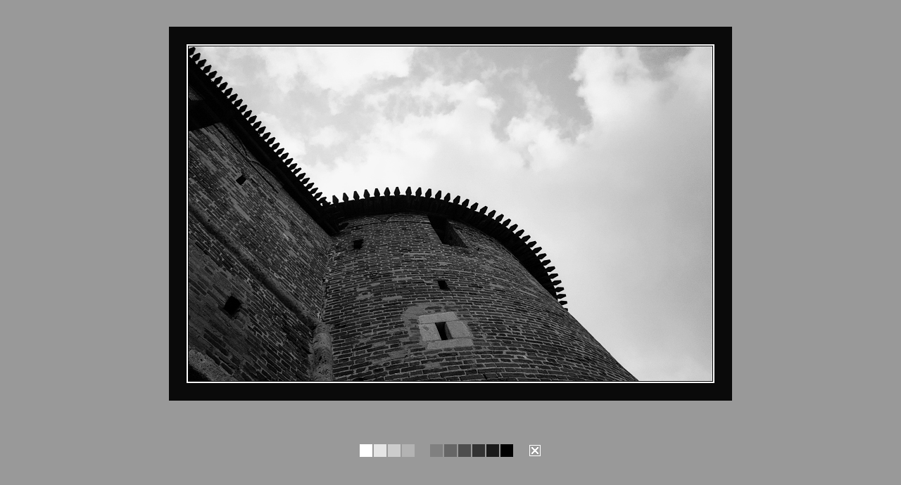

--- FILE ---
content_type: text/html
request_url: http://eugenead.de/images/russia/002.bw.html
body_size: 521
content:
<html>
<head>
<script language="JavaScript" type="text/javascript">
<!--
function SetBG(color)
{
    document.bgColor = color;
}
//-->
</script>
</head>
<body bgcolor="#999999">

<table width="100%" height="96%" border=0 cellpadding=0 cellspacing=0>
<tr><td align=center><a href="#" onClick="window.close()"><img alt="" border=0 src="002.bw.jpg" GALLERYIMG="no"></a></td></tr>
<tr><td>

<table align=center cellpadding=0 cellspacing=2 border=0>
<tr>
<td bgcolor="#FFFFFF" onmouseover="SetBG('#FFFFFF')"><img src="../../resources/dot.gif" width=18 height=18 border=0></td>
<td bgcolor="#E5E5E5" onmouseover="SetBG('#E5E5E5')"><img src="../../resources/dot.gif" width=18 height=18 border=0></td>
<td bgcolor="#CCCCCC" onmouseover="SetBG('#CCCCCC')"><img src="../../resources/dot.gif" width=18 height=18 border=0></td>
<td bgcolor="#B3B3B3" onmouseover="SetBG('#B3B3B3')"><img src="../../resources/dot.gif" width=18 height=18 border=0></td>
<td bgcolor="#999999" onmouseover="SetBG('#999999')"><img src="../../resources/dot.gif" width=18 height=18 border=0></td>
<td bgcolor="#808080" onmouseover="SetBG('#808080')"><img src="../../resources/dot.gif" width=18 height=18 border=0></td>
<td bgcolor="#666666" onmouseover="SetBG('#666666')"><img src="../../resources/dot.gif" width=18 height=18 border=0></td>
<td bgcolor="#4D4D4D" onmouseover="SetBG('#4D4D4D')"><img src="../../resources/dot.gif" width=18 height=18 border=0></td>
<td bgcolor="#333333" onmouseover="SetBG('#333333')"><img src="../../resources/dot.gif" width=18 height=18 border=0></td>
<td bgcolor="#1A1A1A" onmouseover="SetBG('#1A1A1A')"><img src="../../resources/dot.gif" width=18 height=18 border=0></td>
<td bgcolor="#000000" onmouseover="SetBG('#000000')"><img src="../../resources/dot.gif" width=18 height=18 border=0></td>
<td><img src="../../resources/dot.gif" width=18 height=18 border=0></td>
<td><a href="#" onClick=window.close()><img src="../../resources/b_close.gif" width=18 height=18 border=0></a></td>
</tr>
</table>

</td></tr>
</table>
</body></html>
